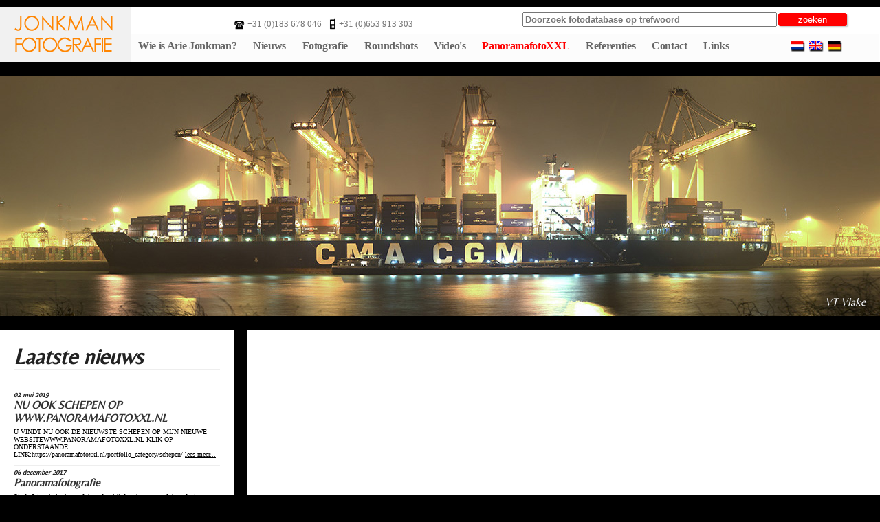

--- FILE ---
content_type: text/html; charset=UTF-8
request_url: http://jonkmanfotografie.nl/?categorieID=2685
body_size: 3040
content:
<html>
<head>
<title></title>
<meta charset="utf-8">
<meta title="description" value="" />
<meta title="keywords" value="" />
<link rel="stylesheet" type="text/css" href="http://www.jonkmanfotografie.nl/new_graphics/default.css">
<link href='http://fonts.googleapis.com/css?family=Belleza' rel='stylesheet' type='text/css'>
<script src="https://ajax.googleapis.com/ajax/libs/jquery/1.9.0/jquery.min.js" type="text/javascript"></script>
<script>
slideTime=8000;
window.onload=function()
{
	//setTimeout('getNextBackground();',slideTime);
}

function getNextBackground()
{
	$.getJSON("/ajax/fotos_ajax.php",{actie: 'getNextBackground'},function(json){
		if(json.backgroundURL!=null)
		{
		document.getElementById("header_background2").src=document.getElementById("header_background1").src;
		document.getElementById("header_background1").src='/new_graphics/backgrounds/'+json.backgroundURL;
		foto_titel_parsed=json.backgroundURL;
		foto_titel_parsed=foto_titel_parsed.replace('[1]','');
		foto_titel_parsed=foto_titel_parsed.replace('[2]','');
		foto_titel_parsed=foto_titel_parsed.replace(/\_/g,' ');
		foto_titel_parsed=foto_titel_parsed.replace('.jpg','');
		foto_titel_parsed=foto_titel_parsed.replace('Italie','Itali&euml;');
		foto_titel_parsed=foto_titel_parsed.replace('A i Lofoten','&Aring; i Lofoten');

		document.getElementById("foto_titel1").innerHTML=foto_titel_parsed;
		document.getElementById("foto_titel2").innerHTML=foto_titel_parsed;
		$("#header_background2").fadeOut("slow",
			function()
				{
				document.getElementById("header_background2").src=document.getElementById("header_background1").src;
				$("#header_background2").fadeIn("fast");
				setTimeout('getNextBackground()',slideTime);
				});
		}
		else
		{
		setTimeout('getNextBackground()',50);
		}
	});
}
getSuggesties=false;
function suggesties(value)
{
	if(value.length<3) {$("#suggestieDiv").fadeOut("fast");return;}
	clearTimeout(getSuggesties);
	getSuggesties=setTimeout("suggesties2(\""+value+"\")",500);

}
function suggesties2(value)
{
	document.getElementById("suggestieDiv").innerHTML="";
	$.getJSON("/ajax/suggesties.php",{value: value},function(json)
	{
		if(json.data==false)
		{
			$("#suggestieDiv").slideUp("fast");
		}
		else
		{
			sugs="&nbsp;<em style='color: #999;'>Suggesties:</em><br/>";
			for(i=0;i<json.aantal;i++)
			{
				if(json.data[i].categorie==999)
				{
				sugs+="<a href='/panoramafotografie#"+json.data[i].fotoID+"' titel='"+json.data[i].titel+"'>"+json.data[i].titel+"</a><br>";
				}
				else
				{
				sugs+="<a href='/fotografie.php?categorieID="+json.data[i].categorieID+"' titel='"+json.data[i].titel+"'>"+json.data[i].linktitel+"</a><br>";
				}
			}
			document.getElementById("suggestieDiv").innerHTML=sugs;
			$("#suggestieDiv").slideDown("fast",function(){
				});
		}
	});
}

</script>
</head>

<body onClick=$("#suggestieDiv").fadeOut("fast"); >
<br/>
	<center>
<div style="width: 1280px;position: relative;" >
	<div style="width: 1280px;background: white;height: 80px;">
		<div id="header_telefoonnummers"><img src='/new_graphics/icon_telephone.gif' width='17' />&nbsp;+31 (0)183 678 046&nbsp;&nbsp;<img src='/new_graphics/icon_mobile.jpg' width='19'/>+31 (0)653 913 303</div>
		<div id="menubuttons0">
		</div>
		<div id="menubuttons1">
		</div>
		<div id="menubuttons2" style='letter-spacing: -0.34px;'>
			<a href="/wieis.php" >Wie is Arie Jonkman?</a>
			<a href="/nieuws/" >Nieuws</a>
			<a href="/fotografie.php" >Fotografie</a>
			<a href="/360/">Roundshots</a>
			<a href="/video/">Video's</a>
			<a href="http://www.panoramafotoxxl.nl/" target='_blank' style='color: red;'>PanoramafotoXXL</a>
			<a href="/referenties.php">Referenties</a>
			<a href="/contact.php" >Contact</a>
			<a href="/links.php" >Links</a>
		</div>

		<div style="position: absolute;left: 20px;top: 13px;z-index: 12px;z-index: 31;">
			<a href="/" title="Terug naar homepage"><img src="/new_graphics/new_logo.png" border="0"/></a>
		</div>
		<div id="header_talen">
			<a href='/wieis.php' title='Meer informatie over  Jonkman Fotografie'><img src="/images/vlag_NL.png" border='0' width='21'></a>&nbsp;&nbsp;
			<a href='/whois.php' title='More information on Jonkman Fotografie'><img src="/images/vlag_UK.png" border='0' width='21'></a>&nbsp;&nbsp;
			<a href='/werist.php' title='Weitere Informationen zu Jonkman Fotografie'><img src="/images/vlag_DE.png" border='0' width='21'></a>
		</div>
		<form action="/fotografie.php" autocomplete="off" >
		<div id="suggestieContainer">
			<nobr><input type="text" name="search" placeholder="Doorzoek fotodatabase op trefwoord" value="" onKeyUp=suggesties(this.value); onFocus=suggesties(this.value); id="doorzoeken"/>&nbsp;<input type='submit' value='zoeken' style='width: 100px;' id='startZoekenButton'/>
			<div id="suggestieDiv"></div>
		</div>
		</form>
	</div>
	
	<script>
	getNextBackground();
	</script>
	<div style="margin-top: 20px;width: 1280px;background: white;">
				
		<div style="position: absolute;border-bottom: 1px solid black;"><img style="width: 1280px;height: 350px;" id="header_background1" src="/new_graphics/backgrounds/VT_Vlake.jpg" />
		</div>
		<div style="position: absolute;border-bottom: 1px solid black;"><img style="width: 1280px;height: 350px;" id="header_background2" src="/new_graphics/backgrounds/VT_Vlake.jpg" />
		</div>
		<div style="position: absolute;width: 1260px;height: 50px;top: 421px;vertical-align: bottom;color: black;text-align: right;font-size: 16px;font-family: Belleza;font-style: italic;" id="foto_titel1"></div>
		<div style="position: absolute;width: 1260px;height: 50px;top: 420px;vertical-align: bottom;color: white;text-align: right;font-size: 16px;font-family: Belleza;font-style: italic;" id="foto_titel2"></div>
		
	</div>

	<div style="height: 370px;">&nbsp;</div>	
	<div style="clear: both;width: 1280px;">
		<table width="100%" cellpadding="0" cellspacing="0">
			<tbody>
				<tr>
					<td style="width: 300px;padding: 0px;vertical-align: top;" >
						<div class='sidebarDiv'><h2>Laatste nieuws</h2><div style='text-align: left;vertical-align: top;padding-bottom: 10px;border-bottom: 1px solid #eee;'><h4>02 mei 2019</h4><h3>NU OOK SCHEPEN OP WWW.PANORAMAFOTOXXL.NL</h3><span class='news_header'>U VINDT NU OOK DE NIEUWSTE SCHEPEN OP MIJN NIEUWE WEBSITEWWW.PANORAMAFOTOXXL.NL KLIK OP ONDERSTAANDE LINK:https://panoramafotoxxl.nl/portfolio_category/schepen/ <a href='/nieuws/#207'>lees meer...</a></span></div><div style='text-align: left;vertical-align: top;padding-bottom: 10px;border-bottom: 1px solid #eee;'><h4>06 december 2017</h4><h3>Panoramafotografie</h3><span class='news_header'>Sinds 2 jaar is jonkman fotografie aktief met panoramafotografie in Europa.dit jaar op de Lofoten in Noord Noorwegen 14 dagen gefotografeerd met o.a. het Polarlicht.Ook veel in Duitsland gefotograf <a href='/nieuws/#206'>lees meer...</a></span></div><div style='text-align: left;vertical-align: top;padding-bottom: 10px;border-bottom: 1px solid #eee;'><h4>24 december 2016</h4><h3>Gezegende kerstdagen en een gezond 2017</h3><span class='news_header'>Gezegende kerstdagen en een gezond 2017 <a href='/nieuws/#203'>lees meer...</a></span></div><a href='/nieuws/' title='Alle nieuwsberichten'>Toon alle nieuwsberichten&gt;&gt;</a>
</div>
<div class='sidebarBlack'></div>
<div class='sidebarDiv'>
						<a href='/fotografie.php?categorieID=14' class='kaderLink'><h5>Bedrijfsreportages</h5>
						<img src="/new_graphics/cat1.jpg" style="width: 256px;box-shadow: 2px 2px 2px #ccc;" /></a>
						<div id='line256'></div>
						<a href='/panoramafotografie' class='kaderLink'><h5>Panoramafotografie</h5>
						<img src="/new_graphics/cat3.jpg" style="width: 256px;box-shadow: 2px 2px 2px #ccc;" /></a>
						<div id='line256'></div>
						<a href='/fotografie.php?categorieID=2' class='kaderLink'><h5>Scheepsfotografie</h5>
						<img src="/new_graphics/cat2.jpg" style="width: 256px;box-shadow: 2px 2px 2px #ccc;" /></a>
						<div id='line256'></div>
						<h5>Meer specialisaties</h5>
						<a href='/fotografie.php?categorieID=2556' class='kaderLink'><h3>-Art Photography</h3></a><a href='/fotografie.php?categorieID=3' class='kaderLink'><h3>-Belgische schepen</h3></a><a href='/fotografie.php?categorieID=4' class='kaderLink'><h3>-beunschepen</h3></a><a href='/fotografie.php?categorieID=5' class='kaderLink'><h3>-coasters</h3></a><a href='/fotografie.php?categorieID=6' class='kaderLink'><h3>-duw/sleepboten</h3></a><a href='/fotografie.php?categorieID=7' class='kaderLink'><h3>-havens</h3></a><a href='/fotografie.php?categorieID=8' class='kaderLink'><h3>-jachten</h3></a><a href='/fotografie.php?categorieID=9' class='kaderLink'><h3>-nieuwbouw beunschepen</h3></a><a href='/fotografie.php?categorieID=10' class='kaderLink'><h3>-nieuwbouw tankers</h3></a><a href='/fotografie.php?categorieID=11' class='kaderLink'><h3>-nieuwbouwschepen</h3></a><a href='/fotografie.php?categorieID=13' class='kaderLink'><h3>-passagierschepen</h3></a><a href='/fotografie.php?categorieID=2557' class='kaderLink'><h3>-reisfotografie</h3></a><a href='/fotografie.php?categorieID=15' class='kaderLink'><h3>-sfeerfotografie</h3></a><a href='/fotografie.php?categorieID=16' class='kaderLink'><h3>-stuurhuizen</h3></a><a href='/fotografie.php?categorieID=17' class='kaderLink'><h3>-tankers</h3></a><a href='/fotografie.php?categorieID=18' class='kaderLink'><h3>-transporten</h3></a><a href='/fotografie.php?categorieID=2558' class='kaderLink'><h3>-vrije fotografie</h3></a><a href='/fotografie.php?categorieID=19' class='kaderLink'><h3>-zeevaart</h3></a>						
</div>
<div class='sidebarBlack'></div>

<div class='sidebarDiv'>
		<h5>Adresgegevens</h5>

		<div style='font-size: 14px;'>
		Jonkman Fotografie<br/>
		Biezengors 52<br/>
		4251 DK Werkendam<br/>
		t: +31 (0)183 678 046<br/>
		m: +31 (0)653 913 303<br/>
		e: <a href='/contact.php'>info@jonkmanfotografie.nl</a>
		</div>
</div>						
					</td>
					<td><div style="width: 20px; background: transparant;"></div></td>
					<td style="width: 940px;background: white;color: #333;padding: 20px;vertical-align: top;" >

	

	<br/><br/><br/></td>
</tr>

</tbody>
</table>
</div>
</div>
</center>


</body>
</html>

--- FILE ---
content_type: text/html; charset=UTF-8
request_url: http://jonkmanfotografie.nl/ajax/fotos_ajax.php?actie=getNextBackground
body_size: 52
content:
{"backgroundURL":"VT_Vlake.jpg"}

--- FILE ---
content_type: text/css
request_url: http://www.jonkmanfotografie.nl/new_graphics/default.css
body_size: 1301
content:
BODY
{
	font-size: 9px;
	font-family:  arial, helvetica, sans-serif;
	margin: 0;
	padding: 0;
	background: black;
	font-family: Century Gothic;

}
td,a
{
font-size: 15px;
}
p a
{
font-size: 12px;
}
input[placeholder]
{
color: red;
font-weight: bold;
}
.categorie_overzicht a, #breadcrums a
{ 
color: black; 
text-decoration: none;
font-size: 12px;
margin-top: 2px;
}
#breadcrums a
{
color: gray;
font-size: 14px;
}
.categorie_overzicht a:Hover, #breadcrums a:Hover
{
text-decoration: underline;
}
#breadcrums a:Hover
{
color: black;
}
.categorie_overzicht
{
margin: 20px;
}
.sidebarDiv
{
width: 300px;
background: white;
color: #333;
padding: 10px 20px 20px 20px;
vertical-align: top;
}
.sidebarBlack
{
background: black;
width: 300px;
height: 20px;
 }
#header_telefoonnummers
{
position: absolute;
left: 340px;
top: 10px;
color: #777;
font-size: 13px;
z-index: 42;
}
#header_telefoonnummers img
{
position: relative;
top: 5px;
}
#menubuttons0
{
	width: 1280px;
	height: 40px;
	opacity: 0.8;
	background: white;
	z-index: 9;
}
#menubuttons1
{
	background: #ddd;
	width: 190px;
	height: 80px;
	position: absolute;
	top: 0px;
	opacity: 0.4;
	z-index: 10;
}
#menubuttons2
{
	width: 1089px;
	height: 40px;
	position: absolute;
	left: 190px;
	top: 40px;
	z-index: 30;
	background: #fcfcfc;
	text-align: left;
}
#menubuttons2 a
{
	color: #666;
	text-decoration: none;
	font-size: 16px;
	margin-left: 11px;
	margin-right: 11px;
	font-weight: bold;
	position: relative;
	top: 8px;
}
#menubuttons2 a:hover
{
	color: #222;
	text-decoration: none;
	top: 9px;	
}
li a,a
{
color: black;
text-decoration: underline;
}
li a:hover, a:hover
{
color: gray;
}
.paging
{
margin-top: 4px;
}
.paging a
{
position: relative;
}
.paging a 
{
text-decoration: none;
}
.paging a div
{
text-align:Center;
font-weight: bold;
text-decoration: none;
color: black;
border: 1px solid gray;
background: #ddd;
width: 20px;
float: left;
margin-right: 3px;
border-radius: 2px;
}
.paging a div:hover
{
color: gray;
}
h1,h2,h3,h4,h5,h6
{
font-family: Belleza;
font-style: italic;
}
h1
{
		color: #444;
		border-bottom: 1px solid #eee;
		font-size: 32px;
}
h2,h5
{
		color: #222;
		border-bottom: 1px solid #eee;
		font-size: 32px;
		margin-top: 10px;
}
h5
{
font-size: 24px;
margin: 10px 0px 10px 0px;
}
h3
{
	padding: 0px 0px 5px 0;
	margin: 0px;
	color: #333;
	font-size: 16px;
	text-transform: capitalize;
}
h4
{
	color: #222;
	font-size: 10px;
	margin: 0px;
	padding: 4px 0 0 0;
}
div#line256
{
margin: 15px 0 15px 0;
background-color: #eee;
height: 1px;
width: 256px;
}
.wieis
{
font-size: 12px;
text-decoration: none;
color: #777;
}
.wieis:hover
{
color: #222;
}
.kaderLink
{
text-decoration: none;
}
.kaderLink h5:Hover
{
color: green;
}
.kaderLink img
{
border: 0px;
}
.kaderLink h3
{
margin: 0px;
padding: 0px;
}
.kaderLink h3:Hover
{
color: gray;
}
.news_header
{
	color: black;
	font-size: 10px;
}
.nieuwsItem
{
font-size: 12px;
width: 300px;
}
.news_header a
{
font-size: 10px;
}
{
	font-family: Century Gothic;
	color: #333;
}
p
{
	font-family: Century Gothic;
	color: #222;
}
hr
{
	color: #ccc;
}
.foto_overzicht table
{
margin-top: 10px;
font-size: 12px;
}
.foto_overzicht img
{
max-width: 575px;
margin: 10px;
box-shadow: 2px 2px 2px gray;
}
#logoContainter
{
position: absolute;
left: 0px;
top: 0px;
}
#suggestieDiv a
{
font-size: 12px;
color: black;
text-decoration: none;
padding: 2px 4px 2px 4px;
}
#suggestieDiv a:Hover
{
background-color: blue;
color: white;
}

#suggestieContainer
{
position: absolute;
left: 760px;
top: 8px;
width: 470px;
z-index: 43;
}
#suggestieContainer input#doorzoeken
{
width: 370px;
z-index: 44;
}
#suggestieContainer input#startZoekenButton
{
width: 100px;
border: 1px solid red;
background: red;
color: white;
cursor: pointer;
border-radius: 3px;
box-shadow: 2px 2px 2px #ccc;
}
#suggestieContainer div
{
width: inherit;
position: relative;
display: none; 
background: white;
box-shadow: 2px 2px 2px gray;
border-left: 1px solid #eee;
text-align: left; 
z-index: 45;
}
#header_talen
{
position: absolute;
left: 1150px;
top: 50px;
z-index: 41;
}
#fotobijschrift1, #fotobijschrift2
{
font-style: italic;
font-size: 14px;
position: relative;
top: 4px;
}
